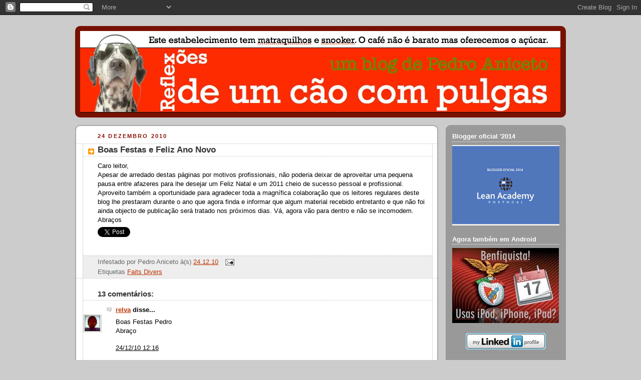

--- FILE ---
content_type: text/html; charset=UTF-8
request_url: https://caoepulgas.blogspot.com/2010/12/boas-festas-e-feliz-ano-novo.html?showComment=1293449408674
body_size: 16876
content:
<!DOCTYPE html>
<html xmlns='http://www.w3.org/1999/xhtml' xmlns:b='http://www.google.com/2005/gml/b' xmlns:data='http://www.google.com/2005/gml/data' xmlns:expr='http://www.google.com/2005/gml/expr'>
<head>
<link href='https://www.blogger.com/static/v1/widgets/55013136-widget_css_bundle.css' rel='stylesheet' type='text/css'/>
<!-- Begin Inspectlet Embed Code -->
<script id='inspectletjs' type='text/javascript'>
	window.__insp = window.__insp || [];
	__insp.push(['wid', 2779761789]);
	(function() {
		function __ldinsp(){var insp = document.createElement('script'); insp.type = 'text/javascript'; insp.async = true; insp.id = "inspsync"; insp.src = ('https:' == document.location.protocol ? 'https' : 'http') + '://www.inspectlet.com/inspectlet.js'; var x = document.getElementsByTagName('script')[0]; x.parentNode.insertBefore(insp, x); }
		if (window.attachEvent){
			window.attachEvent('onload', __ldinsp);
		}else{
			window.addEventListener('load', __ldinsp, false);
		}
	})();
</script>
<!-- End Inspectlet Embed Code -->
<!-- BEGIN Tynt Script -->
<script type='text/javascript'>
if(document.location.protocol=='http:'){
 var Tynt=Tynt||[];Tynt.push('bqJ5tcmcmr4Rilacwqm_6r');
 (function(){var s=document.createElement('script');s.async="async";s.type="text/javascript";s.src='http://tcr.tynt.com/ti.js';var h=document.getElementsByTagName('script')[0];h.parentNode.insertBefore(s,h);})();
}
</script>
<!-- END Tynt Script -->
<meta content='text/html; charset=UTF-8' http-equiv='Content-Type'/>
<meta content='blogger' name='generator'/>
<link href='https://caoepulgas.blogspot.com/favicon.ico' rel='icon' type='image/x-icon'/>
<link href='http://caoepulgas.blogspot.com/2010/12/boas-festas-e-feliz-ano-novo.html' rel='canonical'/>
<link rel="alternate" type="application/atom+xml" title="Reflexões de um cão com pulgas... - Atom" href="https://caoepulgas.blogspot.com/feeds/posts/default" />
<link rel="alternate" type="application/rss+xml" title="Reflexões de um cão com pulgas... - RSS" href="https://caoepulgas.blogspot.com/feeds/posts/default?alt=rss" />
<link rel="service.post" type="application/atom+xml" title="Reflexões de um cão com pulgas... - Atom" href="https://www.blogger.com/feeds/8637469/posts/default" />

<link rel="alternate" type="application/atom+xml" title="Reflexões de um cão com pulgas... - Atom" href="https://caoepulgas.blogspot.com/feeds/4623481488792092194/comments/default" />
<!--Can't find substitution for tag [blog.ieCssRetrofitLinks]-->
<meta content='http://caoepulgas.blogspot.com/2010/12/boas-festas-e-feliz-ano-novo.html' property='og:url'/>
<meta content='Boas Festas e Feliz Ano Novo' property='og:title'/>
<meta content='Caro leitor, Apesar de arredado destas páginas por motivos profissionais, não poderia deixar de aproveitar uma pequena pausa entre afazeres ...' property='og:description'/>
<!--<title><data:blog.pageTitle/></title>-->
<!-- Novo esquema de títulos para melhor SEO - Marco (Wonderm00n) 2013/04/08 -->
<title>Boas Festas e Feliz Ano Novo - Reflexões de um cão com pulgas...</title>
<!-- Proíbir a indexação das páginas de arquivo para não ficarem à frente dos posts no Google - Marco (Wonderm00n) 2013/04/08 -->
<style id='page-skin-1' type='text/css'><!--
/*
-----------------------------------------------
Blogger Template Style
Name:     Rounders 2
Designer: Douglas Bowman
URL:      www.stopdesign.com
Date:     27 Feb 2004
Updated by: Blogger Team
----------------------------------------------- */
/* Variable definitions
====================
<Variable name="mainBgColor" description="Main Background Color"
type="color" default="#fff">
<Variable name="mainTextColor" description="Text Color" type="color"
default="#000">
<Variable name="postTitleColor" description="Post Title Color" type="color"
default="#333">
<Variable name="dateHeaderColor" description="Date Header Color"
type="color" default="#810">
<Variable name="borderColor" description="Post Border Color" type="color"
default="#bbb">
<Variable name="mainLinkColor" description="Link Color" type="color"
default="#b30">
<Variable name="mainVisitedLinkColor" description="Visited Link Color"
type="color" default="#c63">
<Variable name="titleBgColor" description="Page Header Background Color"
type="color" default="#710">
<Variable name="titleTextColor" description="Blog Title Color"
type="color" default="#fff">
<Variable name="topSidebarHeaderColor"
description="Top Sidebar Title Color"
type="color" default="#fff">
<Variable name="topSidebarBgColor"
description="Top Sidebar Background Color"
type="color" default="#999">
<Variable name="topSidebarTextColor" description="Top Sidebar Text Color"
type="color" default="#fff">
<Variable name="topSidebarLinkColor" description="Top Sidebar Link Color"
type="color" default="#fff">
<Variable name="topSidebarVisitedLinkColor"
description="Top Sidebar Visited Link Color"
type="color" default="#ddd">
<Variable name="bodyFont" description="Text Font" type="font"
default="normal normal 100% 'Trebuchet MS',Verdana,Arial,Sans-serif">
<Variable name="pageTitleFont" description="Blog Title Font" type="font"
default="normal bold 200% 'Trebuchet MS',Verdana,Arial,Sans-serif">
<Variable name="descriptionFont" description="Blog Description Font" type="font"
default="normal normal 100% 'Trebuchet MS',Verdana,Arial,Sans-serif">
<Variable name="headerFont" description="Sidebar Title Font" type="font"
default="normal bold 100% 'Trebuchet MS',Verdana,Arial,Sans-serif">
<Variable name="postTitleFont" description="Post Title Font" type="font"
default="normal bold 135% 'Trebuchet MS',Verdana,Arial,Sans-serif">
*/
body {
background:#ccc;
margin:0;
text-align:center;
line-height: 1.5em;
font:x-small Trebuchet MS, Verdana, Arial, Sans-serif;
color:#000000;
font-size/* */:/**/small;
font-size: /**/small;
}
/* Page Structure
----------------------------------------------- */
/* The images which help create rounded corners depend on the
following widths and measurements. If you want to change
these measurements, the images will also need to change.
*/
#outer-wrapper {
width: 980px;
margin:0 auto;
text-align:left;
font: normal normal 100% 'Trebuchet MS',Verdana,Arial,Sans-serif;
}
#main-wrap1 {
/* width:725px; */
width:721px; /* porque temos border com 2px de cada lado dá 725 */
float:left;
border: 2px solid #AAA;
border-radius: 10px;
background-color: #ffffff;
margin:15px 0 0;
padding:0 0 10px;
color:#000000;
font-size:97%;
line-height:1.5em;
word-wrap: break-word; /* fix for long text breaking sidebar float in IE */
overflow: hidden;     /* fix for long non-text content breaking IE sidebar float */
}
#main-wrap2 {
float:left;
width:100%;
padding:10px 0 0;
}
#main {
padding:0;
}
#sidebar-wrap {
width:240px;
float:right;
margin:15px 0 0;
font-size:97%;
line-height:1.5em;
word-wrap: break-word; /* fix for long text breaking sidebar float in IE */
overflow: hidden;     /* fix for long non-text content breaking IE sidebar float */
}
.main .widget {
margin-top: 4px;
/* width: 468px; */
padding: 0 13px;
}
.main .Blog {
margin: 0;
padding: 0;
width: 725px;
}
/* Links
----------------------------------------------- */
a:link {
color: #bb3300;
}
a:visited {
color: #cc6633;
}
a:hover {
color: #cc6633;
}
a img {
border-width:0;
}
/* Blog Header
----------------------------------------------- */
#header-wrapper {
background-color: #771100;
border-radius: 10px;
margin:22px 0 0 0;
color:#ffffff;
}
#header {
padding: 10px;
}
#header h1 {
margin:0;
padding:10px 30px 5px;
line-height:1.2em;
font: normal bold 200% 'Trebuchet MS',Verdana,Arial,Sans-serif;
}
#header a,
#header a:visited {
text-decoration:none;
color: #ffffff;
}
#header .description {
margin:0;
padding:5px 30px 10px;
line-height:1.5em;
font: normal normal 100% 'Trebuchet MS',Verdana,Arial,Sans-serif;
}
/* Posts
----------------------------------------------- */
h2.date-header {
margin:0 28px 0 43px;
font-size:85%;
line-height:2em;
text-transform:uppercase;
letter-spacing:.2em;
color:#881100;
}
.post {
margin:.3em 0 25px;
padding:0 13px;
border:1px dotted #bbbbbb;
border-width:1px 0;
}
.post h3 {
margin:0;
line-height:1.5em;
background:url("//www.blogblog.com/rounders2/icon_arrow.gif") no-repeat 10px .5em;
display:block;
border:1px dotted #bbbbbb;
border-width:0 1px 1px;
padding:2px 14px 2px 29px;
color: #333333;
font: normal bold 135% 'Trebuchet MS',Verdana,Arial,Sans-serif;
}
.post h3 a, .post h3 a:visited {
text-decoration:none;
color: #333333;
}
a.title-link:hover {
background-color: #bbbbbb;
color: #000000;
}
.post-body {
border:1px dotted #bbbbbb;
border-width:0 1px 1px;
border-bottom-color:#ffffff;
padding:10px 14px 1px 29px;
}
html>body .post-body {
border-bottom-width:0;
}
.post p {
margin:0 0 .75em;
}
.post-footer {
background: #eee;
margin:0;
padding:2px 14px 2px 29px;
border:1px dotted #bbbbbb;
border-width:1px;
font-size:100%;
line-height:1.5em;
color: #666;
}
.post-footer p {
margin: 0;
}
html>body .post-footer {
border-bottom-color:transparent;
}
.uncustomized-post-template .post-footer {
text-align: right;
}
.uncustomized-post-template .post-author,
.uncustomized-post-template .post-timestamp {
display: block;
float: left;
text-align:left;
margin-right: 4px;
}
.post-footer a {
color: #bb3300;
}
.post-footer a:hover {
color: #cc6633;
}
a.comment-link {
/* IE5.0/Win doesn't apply padding to inline elements,
so we hide these two declarations from it */
background/* */:/**/url("//www.blogblog.com/rounders/icon_comment.gif") no-repeat 0 45%;
padding-left:14px;
}
html>body a.comment-link {
/* Respecified, for IE5/Mac's benefit */
background:url("//www.blogblog.com/rounders2/icon_comment.gif") no-repeat 0 45%;
padding-left:14px;
}
.post img {
margin:0 0 5px 0;
padding:4px;
border:1px solid #bbbbbb;
}
blockquote {
margin:.75em 0;
border:1px dotted #bbbbbb;
border-width:1px 0;
padding:5px 15px;
color: #881100;
}
.post blockquote p {
margin:.5em 0;
}
#blog-pager-newer-link {
float: left;
margin-left: 13px;
}
#blog-pager-older-link {
float: right;
margin-right: 13px;
}
#blog-pager {
text-align: center;
}
.feed-links {
clear: both;
line-height: 2.5em;
margin-left: 13px;
}
/* Comments
----------------------------------------------- */
#comments {
margin:-25px 13px 0;
border:1px dotted #bbbbbb;
border-width:0 1px 1px;
padding:20px 0 15px 0;
}
#comments h4 {
margin:0 0 10px;
padding:0 14px 2px 29px;
border-bottom:1px dotted #bbbbbb;
font-size:120%;
line-height:1.4em;
color:#333333;
}
#comments-block {
margin:0 15px 0 9px;
}
.comment-author {
background:url("//www.blogblog.com/rounders2/icon_comment.gif") no-repeat 2px .3em;
margin:.5em 0;
padding:0 0 0 20px;
font-weight:bold;
}
.comment-body {
margin:0 0 1.25em;
padding:0 0 0 20px;
}
.comment-body p {
margin:0 0 .5em;
}
.comment-footer {
margin:0 0 .5em;
padding:0 0 .75em 20px;
}
.comment-footer a:link {
color: #000000;
}
.deleted-comment {
font-style:italic;
color:gray;
}
/* Profile
----------------------------------------------- */
.profile-img {
float: left;
margin: 5px 5px 5px 0;
border: 4px solid #ffffff;
}
.profile-datablock {
margin:0 15px .5em 0;
padding-top:8px;
}
.profile-link {
background:url("//www.blogblog.com/rounders2/icon_profile.gif") no-repeat 0 .1em;
padding-left:15px;
font-weight:bold;
}
.profile-textblock {
clear: both;
margin: 0;
}
.sidebar .clear, .main .widget .clear {
clear: both;
}
#sidebartop-wrap {
background-color:#999999;
border-radius: 10px;
margin:0px 0px 15px;
padding:0px 0px 10px;
color:#ffffff;
}
#sidebartop-wrap2 {
padding: 10px 0 0;
margin:0;
border-width:0;
}
#sidebartop h2 {
line-height:1.5em;
color:#ffffff;
border-bottom: 1px dotted #ffffff;
margin-bottom: 0.5em;
font: normal bold 100% 'Trebuchet MS',Verdana,Arial,Sans-serif;
}
#sidebartop a {
color: #ffffff;
}
#sidebartop a:hover {
color: #dddddd;
}
#sidebartop a:visited {
color: #dddddd;
}
/* Sidebar Boxes
----------------------------------------------- */
.sidebar .widget {
margin:.5em 13px 1.25em;
padding:0 0px;
}
.widget-content {
margin-top: 0.5em;
}
#sidebarbottom-wrap1 {
background-color:#ffffff;
border-radius: 10px;
margin:0 0 15px;
padding:10px 0 0;
color: #000000;
}
#sidebarbottom-wrap2 {
padding:8px 0px 8px;
}
.sidebar h2 {
margin:0;
padding:0 0 .2em;
line-height:1.5em;
font:normal bold 100% 'Trebuchet MS',Verdana,Arial,Sans-serif;
}
.sidebar ul {
list-style:none;
margin:0 0 1.25em;
padding:0 0px;
}
.sidebar ul li {
background:url("//www.blogblog.com/rounders2/icon_arrow_sm.gif") no-repeat 2px .25em;
margin:0;
padding:0 0 3px 16px;
margin-bottom:3px;
border-bottom:1px dotted #bbbbbb;
line-height:1.4em;
}
.sidebar p {
margin:0 0 .6em;
}
#sidebar h2 {
color: #333333;
border-bottom: 1px dotted #333333;
}
/* Footer
----------------------------------------------- */
#footer-wrap1 {
clear:both;
margin:0;
padding:15px 0 0;
}
#footer-wrap2 {
border-radius: 10px;
background-color: #771100;
color:#ffffff;
}
#footer {
padding:8px 15px 8px;
margin-bottom: 10px;
}
#footer hr {display:none;}
#footer p {margin:0;}
#footer a {color:#ffffff;}
/** Page structure tweaks for layout editor wireframe */
body#layout #main-wrap1,
body#layout #sidebar-wrap,
body#layout #header-wrapper {
margin-top: 0;
}
body#layout #header, body#layout #header-wrapper,
body#layout #outer-wrapper {
margin-left:0,
margin-right: 0;
padding: 0;
}
body#layout #outer-wrapper {
width: 730px;
}
body#layout #footer-wrap1 {
padding-top: 0;
}
#main-wrapper div.inline-ad {text-align:center; margin:0px; margin-left:auto; margin-right:auto;}

--></style>
<style>

#related-posts {
float : left;
width : 540px;
margin-top:20px;
margin-left : 5px;
margin-bottom:20px;
font : 11px Verdana;
margin-bottom:10px;
}
#related-posts .widget {
list-style-type : none;
margin : 5px 0 5px 0;
padding : 0;
}
#related-posts .widget h2, #related-posts h2 {
color : #940f04;
font-size : 20px;
font-weight : normal;
margin : 5px 7px 0;
padding : 0 0 5px;
}
#related-posts a {
color : #054474;
font-size : 11px;
text-decoration : none;
}
#related-posts a:hover {
color : #054474;
text-decoration : none;
}
#related-posts ul {
border : medium none;
margin : 10px;
padding : 0;
}
#related-posts ul li {
display : block;
background : url("https://blogger.googleusercontent.com/img/b/R29vZ2xl/AVvXsEhPbcYvZc89XfWLE2T0_laFzAuXAiL4V1IUthDxUQWmon47c9fMDSWA7YYgWNHyfPqYgtv8yi2afktnAtqClm4Qz_IuMSHYpQAaTOppcoS-yZURyiCNsLjq19C707I_iPlmQkb0/&#8232;") no-repeat 0 0;
margin : 0;
padding-top : 0;
padding-right : 0;
padding-bottom : 1px;
padding-left : 16px;
margin-bottom : 5px;
line-height : 2em;
border-bottom:1px dotted #cccccc;
}

</style>
<link href='https://www.blogger.com/dyn-css/authorization.css?targetBlogID=8637469&amp;zx=51d88d71-a8e0-4993-9de3-e0efe3950373' media='none' onload='if(media!=&#39;all&#39;)media=&#39;all&#39;' rel='stylesheet'/><noscript><link href='https://www.blogger.com/dyn-css/authorization.css?targetBlogID=8637469&amp;zx=51d88d71-a8e0-4993-9de3-e0efe3950373' rel='stylesheet'/></noscript>
<meta name='google-adsense-platform-account' content='ca-host-pub-1556223355139109'/>
<meta name='google-adsense-platform-domain' content='blogspot.com'/>

<!-- data-ad-client=ca-pub-0809319566307693 -->

</head>
<body>
<div class='navbar section' id='navbar'><div class='widget Navbar' data-version='1' id='Navbar1'><script type="text/javascript">
    function setAttributeOnload(object, attribute, val) {
      if(window.addEventListener) {
        window.addEventListener('load',
          function(){ object[attribute] = val; }, false);
      } else {
        window.attachEvent('onload', function(){ object[attribute] = val; });
      }
    }
  </script>
<div id="navbar-iframe-container"></div>
<script type="text/javascript" src="https://apis.google.com/js/platform.js"></script>
<script type="text/javascript">
      gapi.load("gapi.iframes:gapi.iframes.style.bubble", function() {
        if (gapi.iframes && gapi.iframes.getContext) {
          gapi.iframes.getContext().openChild({
              url: 'https://www.blogger.com/navbar/8637469?po\x3d4623481488792092194\x26origin\x3dhttps://caoepulgas.blogspot.com',
              where: document.getElementById("navbar-iframe-container"),
              id: "navbar-iframe"
          });
        }
      });
    </script><script type="text/javascript">
(function() {
var script = document.createElement('script');
script.type = 'text/javascript';
script.src = '//pagead2.googlesyndication.com/pagead/js/google_top_exp.js';
var head = document.getElementsByTagName('head')[0];
if (head) {
head.appendChild(script);
}})();
</script>
</div></div>
<div id='outer-wrapper'>
<div id='header-wrapper'>
<div class='header section' id='header'><div class='widget Header' data-version='1' id='Header1'>
<div id='header-inner'>
<a href='https://caoepulgas.blogspot.com/' style='display: block'>
<img alt='Reflexões de um cão com pulgas...' height='163px; ' id='Header1_headerimg' src='https://blogger.googleusercontent.com/img/b/R29vZ2xl/AVvXsEjncn6BDcO_LLaIJQPXjaZICI13NFxNfepcJjuyKaBCpXQT88PeZ6OlxhhF8aLfsp-Jz4kMYEy5TflsHwy3NXOINCX5KsZu_9OMWIfzzLjmJy0AR0h6FWzhlHVXhurc1Jhf60GE/s1600/blogheader.jpg' style='display: block' width='959px; '/>
</a>
</div>
</div></div>
</div>
<div id='crosscol-wrapper' style='text-align:center'>
<div class='crosscol no-items section' id='crosscol'></div>
</div>
<div id='main-wrap1'><div id='main-wrap2'>
<div class='main section' id='main'><div class='widget Blog' data-version='1' id='Blog1'>
<div class='blog-posts hfeed'>
<!--Can't find substitution for tag [adStart]-->
<h2 class='date-header'>24 dezembro 2010</h2>
<div class='post hentry'>
<a name='4623481488792092194'></a>
<h3 class='post-title entry-title'>
<a href='https://caoepulgas.blogspot.com/2010/12/boas-festas-e-feliz-ano-novo.html'>Boas Festas e Feliz Ano Novo</a>
</h3>
<div class='post-header-line-1'></div>
<div class='post-body entry-content'>
Caro leitor,<br />Apesar de arredado destas páginas por motivos profissionais, não poderia deixar de aproveitar uma pequena pausa entre afazeres para lhe desejar um Feliz Natal e um 2011 cheio de sucesso pessoal e profissional. Aproveito também a oportunidade para agradecer toda a magnífica colaboração que os leitores regulares deste blog lhe prestaram durante o ano que agora finda e informar que algum material recebido entretanto e que não foi ainda objecto de publicação será tratado nos próximos dias. Vá, agora vão para dentro e não se incomodem. Abraços
<div style='text-align:left;padding:5px 5px 5px 0;'>
<a class='twitter-share-button' data-count='horizontal' data-related='' data-text='Boas Festas e Feliz Ano Novo' data-url='https://caoepulgas.blogspot.com/2010/12/boas-festas-e-feliz-ano-novo.html' data-via='pedroaniceto' href='http://twitter.com/share'>Tweet</a>
<script src="//platform.twitter.com/widgets.js" type="text/javascript"></script>
</div>
<iframe allowTransparency='true' frameborder='0' scrolling='no' src='http://www.facebook.com/plugins/like.php?href=http://caoepulgas.blogspot.com/2010/12/boas-festas-e-feliz-ano-novo.html&send=false&layout=button_count&show_faces=false&width=90&action=like&font=arial&colorscheme=light&height=21' style='border:none; overflow:hidden; width:90px; height:21px;'></iframe>
<div style='clear: both;'></div>
</div>
<div class='post-footer'>
<div class='post-footer-line post-footer-line-1'><span class='post-author vcard'>
Infestado por
<span class='fn'>Pedro Aniceto</span>
</span>
<span class='post-timestamp'>
à(s)
<a class='timestamp-link' href='https://caoepulgas.blogspot.com/2010/12/boas-festas-e-feliz-ano-novo.html' rel='bookmark' title='permanent link'><abbr class='published' title='2010-12-24T12:09:00Z'>24.12.10</abbr></a>
</span>
<span class='post-comment-link'>
</span>
<span class='post-icons'>
<span class='item-action'>
<a href='https://www.blogger.com/email-post/8637469/4623481488792092194' title='Enviar a mensagem por correio electrónico'>
<img alt="" class="icon-action" src="//www.blogger.com/img/icon18_email.gif">
</a>
</span>
<span class='item-control blog-admin pid-140549779'>
<a href='https://www.blogger.com/post-edit.g?blogID=8637469&postID=4623481488792092194&from=pencil' title='Editar mensagem'>
<img alt='' class='icon-action' height='18' src='https://resources.blogblog.com/img/icon18_edit_allbkg.gif' width='18'/>
</a>
</span>
</span>
</div>
<div class='post-footer-line post-footer-line-2'><span class='post-labels'>
Etiquetas
<a href='https://caoepulgas.blogspot.com/search/label/Faits%20Divers' rel='tag'>Faits Divers</a>
</span>
</div>
<div class='post-footer-line post-footer-line-3'></div>
</div>
</div>
<div class='comments' id='comments'>
<a name='comments'></a>
<h4>13 comentários:</h4>
<div id='Blog1_comments-block-wrapper'>
<dl class='avatar-comment-indent' id='comments-block'>
<dt class='comment-author ' id='c4191977429575346781'>
<a name='c4191977429575346781'></a>
<div class="avatar-image-container vcard"><span dir="ltr"><a href="https://www.blogger.com/profile/12146693702432098553" target="" rel="nofollow" onclick="" class="avatar-hovercard" id="av-4191977429575346781-12146693702432098553"><img src="https://resources.blogblog.com/img/blank.gif" width="35" height="35" class="delayLoad" style="display: none;" longdesc="//blogger.googleusercontent.com/img/b/R29vZ2xl/AVvXsEi-D-8FFBxj3bTHtDJw0VOd0lLJs77VnOPTSaKfllA_dVwGdJm1IcSADZUhDW0H7U10CEupGXCAqIDI7TS3RaEZWT6xjvIiXbgXXAZjujtC1Y8uvGlWiA78RX25s7C2Sik/s45-c/*" alt="" title="relva">

<noscript><img src="//blogger.googleusercontent.com/img/b/R29vZ2xl/AVvXsEi-D-8FFBxj3bTHtDJw0VOd0lLJs77VnOPTSaKfllA_dVwGdJm1IcSADZUhDW0H7U10CEupGXCAqIDI7TS3RaEZWT6xjvIiXbgXXAZjujtC1Y8uvGlWiA78RX25s7C2Sik/s45-c/*" width="35" height="35" class="photo" alt=""></noscript></a></span></div>
<a href='https://www.blogger.com/profile/12146693702432098553' rel='nofollow'>relva</a>
disse...
</dt>
<dd class='comment-body' id='Blog1_cmt-4191977429575346781'>
<p>
Boas Festas Pedro <br />Abraço
</p>
</dd>
<dd class='comment-footer'>
<span class='comment-timestamp'>
<a href='https://caoepulgas.blogspot.com/2010/12/boas-festas-e-feliz-ano-novo.html?showComment=1293192993595#c4191977429575346781' title='comment permalink'>
24/12/10 12:16
</a>
<span class='item-control blog-admin pid-897466810'>
<a class='comment-delete' href='https://www.blogger.com/comment/delete/8637469/4191977429575346781' title='Eliminar comentário'>
<img src='https://resources.blogblog.com/img/icon_delete13.gif'/>
</a>
</span>
</span>
</dd>
<dt class='comment-author ' id='c6405442053048903322'>
<a name='c6405442053048903322'></a>
<div class="avatar-image-container avatar-stock"><span dir="ltr"><a href="https://www.blogger.com/profile/01452730452662316275" target="" rel="nofollow" onclick="" class="avatar-hovercard" id="av-6405442053048903322-01452730452662316275"><img src="//www.blogger.com/img/blogger_logo_round_35.png" width="35" height="35" alt="" title="Wonderm00n">

</a></span></div>
<a href='https://www.blogger.com/profile/01452730452662316275' rel='nofollow'>Wonderm00n</a>
disse...
</dt>
<dd class='comment-body' id='Blog1_cmt-6405442053048903322'>
<p>
Um natal &quot;coiso&quot; para ti!<br /><br />(Substituir &quot;coiso&quot; por bom ou mau conforme gostes ou não da festividade)
</p>
</dd>
<dd class='comment-footer'>
<span class='comment-timestamp'>
<a href='https://caoepulgas.blogspot.com/2010/12/boas-festas-e-feliz-ano-novo.html?showComment=1293193597897#c6405442053048903322' title='comment permalink'>
24/12/10 12:26
</a>
<span class='item-control blog-admin pid-1670734967'>
<a class='comment-delete' href='https://www.blogger.com/comment/delete/8637469/6405442053048903322' title='Eliminar comentário'>
<img src='https://resources.blogblog.com/img/icon_delete13.gif'/>
</a>
</span>
</span>
</dd>
<dt class='comment-author ' id='c6273651221046163221'>
<a name='c6273651221046163221'></a>
<div class="avatar-image-container vcard"><span dir="ltr"><a href="https://www.blogger.com/profile/09064485609814922755" target="" rel="nofollow" onclick="" class="avatar-hovercard" id="av-6273651221046163221-09064485609814922755"><img src="https://resources.blogblog.com/img/blank.gif" width="35" height="35" class="delayLoad" style="display: none;" longdesc="//4.bp.blogspot.com/-zSNU0nNrSI8/ThCsrm4bYhI/AAAAAAAAAL4/eJFi5f28tCY/s35/p20110623-173424.jpg" alt="" title="LD">

<noscript><img src="//4.bp.blogspot.com/-zSNU0nNrSI8/ThCsrm4bYhI/AAAAAAAAAL4/eJFi5f28tCY/s35/p20110623-173424.jpg" width="35" height="35" class="photo" alt=""></noscript></a></span></div>
<a href='https://www.blogger.com/profile/09064485609814922755' rel='nofollow'>LD</a>
disse...
</dt>
<dd class='comment-body' id='Blog1_cmt-6273651221046163221'>
<p>
que seja feliz ;)
</p>
</dd>
<dd class='comment-footer'>
<span class='comment-timestamp'>
<a href='https://caoepulgas.blogspot.com/2010/12/boas-festas-e-feliz-ano-novo.html?showComment=1293194298044#c6273651221046163221' title='comment permalink'>
24/12/10 12:38
</a>
<span class='item-control blog-admin pid-1516865429'>
<a class='comment-delete' href='https://www.blogger.com/comment/delete/8637469/6273651221046163221' title='Eliminar comentário'>
<img src='https://resources.blogblog.com/img/icon_delete13.gif'/>
</a>
</span>
</span>
</dd>
<dt class='comment-author ' id='c7580666742286084751'>
<a name='c7580666742286084751'></a>
<div class="avatar-image-container vcard"><span dir="ltr"><a href="https://www.blogger.com/profile/01144525932310424657" target="" rel="nofollow" onclick="" class="avatar-hovercard" id="av-7580666742286084751-01144525932310424657"><img src="https://resources.blogblog.com/img/blank.gif" width="35" height="35" class="delayLoad" style="display: none;" longdesc="//blogger.googleusercontent.com/img/b/R29vZ2xl/AVvXsEiuPzzJHN6E71emb-O2NFLvVy7-DBvvh6-H8KHm94QVhRuPv_doXc-xMOI1228unD7Cps7fceKgcipPrB7JTvdXNB-oX-lVlu1UbMBQJ1mYEJNunkCtAVA-bSiN-7G8GA/s45-c/animal.jpg" alt="" title="A.Carrilho">

<noscript><img src="//blogger.googleusercontent.com/img/b/R29vZ2xl/AVvXsEiuPzzJHN6E71emb-O2NFLvVy7-DBvvh6-H8KHm94QVhRuPv_doXc-xMOI1228unD7Cps7fceKgcipPrB7JTvdXNB-oX-lVlu1UbMBQJ1mYEJNunkCtAVA-bSiN-7G8GA/s45-c/animal.jpg" width="35" height="35" class="photo" alt=""></noscript></a></span></div>
<a href='https://www.blogger.com/profile/01144525932310424657' rel='nofollow'>A.Carrilho</a>
disse...
</dt>
<dd class='comment-body' id='Blog1_cmt-7580666742286084751'>
<p>
É isso! Bom Natal e Feliz Ano Novo.
</p>
</dd>
<dd class='comment-footer'>
<span class='comment-timestamp'>
<a href='https://caoepulgas.blogspot.com/2010/12/boas-festas-e-feliz-ano-novo.html?showComment=1293194376141#c7580666742286084751' title='comment permalink'>
24/12/10 12:39
</a>
<span class='item-control blog-admin pid-1152393611'>
<a class='comment-delete' href='https://www.blogger.com/comment/delete/8637469/7580666742286084751' title='Eliminar comentário'>
<img src='https://resources.blogblog.com/img/icon_delete13.gif'/>
</a>
</span>
</span>
</dd>
<dt class='comment-author ' id='c6078548609433061764'>
<a name='c6078548609433061764'></a>
<div class="avatar-image-container vcard"><span dir="ltr"><a href="https://www.blogger.com/profile/11104212538914254743" target="" rel="nofollow" onclick="" class="avatar-hovercard" id="av-6078548609433061764-11104212538914254743"><img src="https://resources.blogblog.com/img/blank.gif" width="35" height="35" class="delayLoad" style="display: none;" longdesc="//blogger.googleusercontent.com/img/b/R29vZ2xl/AVvXsEjJLkIV1hp0nc1LnOQnKk5QtTSMOMw1iDgLhDlW1Y_j4t4tHKfxq9uTovZoDVIEHD38qozUzavfZ20yfbrWIqsVjqumiqvP58X9tEMVmuM-G12hoAurAFlQBSy7qlCvA9o/s45-c-r/cropped-00335.jpg" alt="" title="NS">

<noscript><img src="//blogger.googleusercontent.com/img/b/R29vZ2xl/AVvXsEjJLkIV1hp0nc1LnOQnKk5QtTSMOMw1iDgLhDlW1Y_j4t4tHKfxq9uTovZoDVIEHD38qozUzavfZ20yfbrWIqsVjqumiqvP58X9tEMVmuM-G12hoAurAFlQBSy7qlCvA9o/s45-c-r/cropped-00335.jpg" width="35" height="35" class="photo" alt=""></noscript></a></span></div>
<a href='https://www.blogger.com/profile/11104212538914254743' rel='nofollow'>NS</a>
disse...
</dt>
<dd class='comment-body' id='Blog1_cmt-6078548609433061764'>
<p>
Feliz Natal, Pedro Aniceto!
</p>
</dd>
<dd class='comment-footer'>
<span class='comment-timestamp'>
<a href='https://caoepulgas.blogspot.com/2010/12/boas-festas-e-feliz-ano-novo.html?showComment=1293195716097#c6078548609433061764' title='comment permalink'>
24/12/10 13:01
</a>
<span class='item-control blog-admin pid-1294422202'>
<a class='comment-delete' href='https://www.blogger.com/comment/delete/8637469/6078548609433061764' title='Eliminar comentário'>
<img src='https://resources.blogblog.com/img/icon_delete13.gif'/>
</a>
</span>
</span>
</dd>
<dt class='comment-author ' id='c4892752837681060272'>
<a name='c4892752837681060272'></a>
<div class="avatar-image-container avatar-stock"><span dir="ltr"><a href="https://www.blogger.com/profile/09248429441324940386" target="" rel="nofollow" onclick="" class="avatar-hovercard" id="av-4892752837681060272-09248429441324940386"><img src="//www.blogger.com/img/blogger_logo_round_35.png" width="35" height="35" alt="" title="F&aacute;bio Domingos">

</a></span></div>
<a href='https://www.blogger.com/profile/09248429441324940386' rel='nofollow'>Fábio Domingos</a>
disse...
</dt>
<dd class='comment-body' id='Blog1_cmt-4892752837681060272'>
<p>
Bom Natal e Feliz Ano Novo Pedro.
</p>
</dd>
<dd class='comment-footer'>
<span class='comment-timestamp'>
<a href='https://caoepulgas.blogspot.com/2010/12/boas-festas-e-feliz-ano-novo.html?showComment=1293198353287#c4892752837681060272' title='comment permalink'>
24/12/10 13:45
</a>
<span class='item-control blog-admin pid-1768861323'>
<a class='comment-delete' href='https://www.blogger.com/comment/delete/8637469/4892752837681060272' title='Eliminar comentário'>
<img src='https://resources.blogblog.com/img/icon_delete13.gif'/>
</a>
</span>
</span>
</dd>
<dt class='comment-author ' id='c3664356317848219412'>
<a name='c3664356317848219412'></a>
<div class="avatar-image-container avatar-stock"><span dir="ltr"><a href="https://www.blogger.com/profile/04273408492895001208" target="" rel="nofollow" onclick="" class="avatar-hovercard" id="av-3664356317848219412-04273408492895001208"><img src="//www.blogger.com/img/blogger_logo_round_35.png" width="35" height="35" alt="" title="Ricardo">

</a></span></div>
<a href='https://www.blogger.com/profile/04273408492895001208' rel='nofollow'>Ricardo</a>
disse...
</dt>
<dd class='comment-body' id='Blog1_cmt-3664356317848219412'>
<p>
Feliz Natal e um EXCELENTE 2011!
</p>
</dd>
<dd class='comment-footer'>
<span class='comment-timestamp'>
<a href='https://caoepulgas.blogspot.com/2010/12/boas-festas-e-feliz-ano-novo.html?showComment=1293203119799#c3664356317848219412' title='comment permalink'>
24/12/10 15:05
</a>
<span class='item-control blog-admin pid-32115192'>
<a class='comment-delete' href='https://www.blogger.com/comment/delete/8637469/3664356317848219412' title='Eliminar comentário'>
<img src='https://resources.blogblog.com/img/icon_delete13.gif'/>
</a>
</span>
</span>
</dd>
<dt class='comment-author ' id='c5578461552303216260'>
<a name='c5578461552303216260'></a>
<div class="avatar-image-container avatar-stock"><span dir="ltr"><a href="https://www.blogger.com/profile/01078942987507783641" target="" rel="nofollow" onclick="" class="avatar-hovercard" id="av-5578461552303216260-01078942987507783641"><img src="//www.blogger.com/img/blogger_logo_round_35.png" width="35" height="35" alt="" title="eduardo">

</a></span></div>
<a href='https://www.blogger.com/profile/01078942987507783641' rel='nofollow'>eduardo</a>
disse...
</dt>
<dd class='comment-body' id='Blog1_cmt-5578461552303216260'>
<p>
FESTAS FELIZES;<br />Saúde, Alegria, Esperança, Paz!
</p>
</dd>
<dd class='comment-footer'>
<span class='comment-timestamp'>
<a href='https://caoepulgas.blogspot.com/2010/12/boas-festas-e-feliz-ano-novo.html?showComment=1293212791066#c5578461552303216260' title='comment permalink'>
24/12/10 17:46
</a>
<span class='item-control blog-admin pid-1708854826'>
<a class='comment-delete' href='https://www.blogger.com/comment/delete/8637469/5578461552303216260' title='Eliminar comentário'>
<img src='https://resources.blogblog.com/img/icon_delete13.gif'/>
</a>
</span>
</span>
</dd>
<dt class='comment-author ' id='c2986006711485546137'>
<a name='c2986006711485546137'></a>
<div class="avatar-image-container avatar-stock"><span dir="ltr"><a href="https://www.blogger.com/profile/12820685131617652070" target="" rel="nofollow" onclick="" class="avatar-hovercard" id="av-2986006711485546137-12820685131617652070"><img src="//www.blogger.com/img/blogger_logo_round_35.png" width="35" height="35" alt="" title="Netmaister">

</a></span></div>
<a href='https://www.blogger.com/profile/12820685131617652070' rel='nofollow'>Netmaister</a>
disse...
</dt>
<dd class='comment-body' id='Blog1_cmt-2986006711485546137'>
<p>
Feliz Natal e um 2011 cheio de sucesso Pedro.
</p>
</dd>
<dd class='comment-footer'>
<span class='comment-timestamp'>
<a href='https://caoepulgas.blogspot.com/2010/12/boas-festas-e-feliz-ano-novo.html?showComment=1293214792521#c2986006711485546137' title='comment permalink'>
24/12/10 18:19
</a>
<span class='item-control blog-admin pid-287670068'>
<a class='comment-delete' href='https://www.blogger.com/comment/delete/8637469/2986006711485546137' title='Eliminar comentário'>
<img src='https://resources.blogblog.com/img/icon_delete13.gif'/>
</a>
</span>
</span>
</dd>
<dt class='comment-author ' id='c2821938530037259005'>
<a name='c2821938530037259005'></a>
<div class="avatar-image-container avatar-stock"><span dir="ltr"><a href="https://www.blogger.com/profile/05602382648992192877" target="" rel="nofollow" onclick="" class="avatar-hovercard" id="av-2821938530037259005-05602382648992192877"><img src="//www.blogger.com/img/blogger_logo_round_35.png" width="35" height="35" alt="" title="Fred">

</a></span></div>
<a href='https://www.blogger.com/profile/05602382648992192877' rel='nofollow'>Fred</a>
disse...
</dt>
<dd class='comment-body' id='Blog1_cmt-2821938530037259005'>
<p>
Feliz Natal Pedro! Tudo de bom para ti, e as maiores alegrias e sucessos para 2011!<br />Um forte abraço
</p>
</dd>
<dd class='comment-footer'>
<span class='comment-timestamp'>
<a href='https://caoepulgas.blogspot.com/2010/12/boas-festas-e-feliz-ano-novo.html?showComment=1293215499353#c2821938530037259005' title='comment permalink'>
24/12/10 18:31
</a>
<span class='item-control blog-admin pid-1345785306'>
<a class='comment-delete' href='https://www.blogger.com/comment/delete/8637469/2821938530037259005' title='Eliminar comentário'>
<img src='https://resources.blogblog.com/img/icon_delete13.gif'/>
</a>
</span>
</span>
</dd>
<dt class='comment-author ' id='c4790336498482251352'>
<a name='c4790336498482251352'></a>
<div class="avatar-image-container vcard"><span dir="ltr"><a href="https://www.blogger.com/profile/05493185146738736695" target="" rel="nofollow" onclick="" class="avatar-hovercard" id="av-4790336498482251352-05493185146738736695"><img src="https://resources.blogblog.com/img/blank.gif" width="35" height="35" class="delayLoad" style="display: none;" longdesc="//1.bp.blogspot.com/_vzPTxT_O7ec/SzpGAT_jWbI/AAAAAAAAAAk/acqnQr12-dc/S45-s35/homer%2Bscream.jpg" alt="" title="A.B.">

<noscript><img src="//1.bp.blogspot.com/_vzPTxT_O7ec/SzpGAT_jWbI/AAAAAAAAAAk/acqnQr12-dc/S45-s35/homer%2Bscream.jpg" width="35" height="35" class="photo" alt=""></noscript></a></span></div>
<a href='https://www.blogger.com/profile/05493185146738736695' rel='nofollow'>A.B.</a>
disse...
</dt>
<dd class='comment-body' id='Blog1_cmt-4790336498482251352'>
<p>
Feliz Natal e Bom Ano Novo. Abraço.
</p>
</dd>
<dd class='comment-footer'>
<span class='comment-timestamp'>
<a href='https://caoepulgas.blogspot.com/2010/12/boas-festas-e-feliz-ano-novo.html?showComment=1293238501366#c4790336498482251352' title='comment permalink'>
25/12/10 00:55
</a>
<span class='item-control blog-admin pid-1040404515'>
<a class='comment-delete' href='https://www.blogger.com/comment/delete/8637469/4790336498482251352' title='Eliminar comentário'>
<img src='https://resources.blogblog.com/img/icon_delete13.gif'/>
</a>
</span>
</span>
</dd>
<dt class='comment-author ' id='c2531978603256455080'>
<a name='c2531978603256455080'></a>
<div class="avatar-image-container vcard"><span dir="ltr"><a href="https://www.blogger.com/profile/14141208597289940681" target="" rel="nofollow" onclick="" class="avatar-hovercard" id="av-2531978603256455080-14141208597289940681"><img src="https://resources.blogblog.com/img/blank.gif" width="35" height="35" class="delayLoad" style="display: none;" longdesc="//3.bp.blogspot.com/_Vpz3peHbDiw/SZdO65M2crI/AAAAAAAADw0/wzkyGFb_FrY/S45-s35/Jantar%2Bem%2Bfamilia%2B063.JPG" alt="" title="Jose Miguel">

<noscript><img src="//3.bp.blogspot.com/_Vpz3peHbDiw/SZdO65M2crI/AAAAAAAADw0/wzkyGFb_FrY/S45-s35/Jantar%2Bem%2Bfamilia%2B063.JPG" width="35" height="35" class="photo" alt=""></noscript></a></span></div>
<a href='https://www.blogger.com/profile/14141208597289940681' rel='nofollow'>Jose Miguel</a>
disse...
</dt>
<dd class='comment-body' id='Blog1_cmt-2531978603256455080'>
<p>
Volta P.A. que estás perdoado.
</p>
</dd>
<dd class='comment-footer'>
<span class='comment-timestamp'>
<a href='https://caoepulgas.blogspot.com/2010/12/boas-festas-e-feliz-ano-novo.html?showComment=1293307944235#c2531978603256455080' title='comment permalink'>
25/12/10 20:12
</a>
<span class='item-control blog-admin pid-773487997'>
<a class='comment-delete' href='https://www.blogger.com/comment/delete/8637469/2531978603256455080' title='Eliminar comentário'>
<img src='https://resources.blogblog.com/img/icon_delete13.gif'/>
</a>
</span>
</span>
</dd>
<dt class='comment-author ' id='c6327475833819765151'>
<a name='c6327475833819765151'></a>
<div class="avatar-image-container vcard"><span dir="ltr"><a href="https://www.blogger.com/profile/07102459979413858680" target="" rel="nofollow" onclick="" class="avatar-hovercard" id="av-6327475833819765151-07102459979413858680"><img src="https://resources.blogblog.com/img/blank.gif" width="35" height="35" class="delayLoad" style="display: none;" longdesc="//blogger.googleusercontent.com/img/b/R29vZ2xl/AVvXsEjtTr417RCBHCLBhiUFHPUY9lT_VmxNbv0IcxZC21CxWT1axhbqpg0FvpOBiKcM9Nc_dP_DbeH5g7xTBYd46sgWNhSkjibDTNlOxtaVRFQNSq1Ssg2tA_bVUWkU_btmBA/s45-c/*" alt="" title="Madalena">

<noscript><img src="//blogger.googleusercontent.com/img/b/R29vZ2xl/AVvXsEjtTr417RCBHCLBhiUFHPUY9lT_VmxNbv0IcxZC21CxWT1axhbqpg0FvpOBiKcM9Nc_dP_DbeH5g7xTBYd46sgWNhSkjibDTNlOxtaVRFQNSq1Ssg2tA_bVUWkU_btmBA/s45-c/*" width="35" height="35" class="photo" alt=""></noscript></a></span></div>
<a href='https://www.blogger.com/profile/07102459979413858680' rel='nofollow'>Madalena</a>
disse...
</dt>
<dd class='comment-body' id='Blog1_cmt-6327475833819765151'>
<p>
Obrigada, Pedro e Boas festas!!<br />Bjs
</p>
</dd>
<dd class='comment-footer'>
<span class='comment-timestamp'>
<a href='https://caoepulgas.blogspot.com/2010/12/boas-festas-e-feliz-ano-novo.html?showComment=1293449408674#c6327475833819765151' title='comment permalink'>
27/12/10 11:30
</a>
<span class='item-control blog-admin pid-1744804138'>
<a class='comment-delete' href='https://www.blogger.com/comment/delete/8637469/6327475833819765151' title='Eliminar comentário'>
<img src='https://resources.blogblog.com/img/icon_delete13.gif'/>
</a>
</span>
</span>
</dd>
</dl>
</div>
<p class='comment-footer'>
<a href='https://www.blogger.com/comment/fullpage/post/8637469/4623481488792092194' onclick=''>Enviar um comentário</a>
</p>
</div>
<!--Can't find substitution for tag [adEnd]-->
<script type="text/javascript"><!--
google_ad_client="pub-0809319566307693";
google_ad_host="pub-1556223355139109";
google_ad_width=468;
google_ad_height=60;
google_ad_format="468x60_as";
google_ad_type="text_image";
google_ad_host_channel="0001";
google_color_border="FFFFFF";
google_color_bg="FFFFFF";
google_color_link="333333";
google_color_url="881100";
google_color_text="000000";
//--></script>
<script type="text/javascript" src="//pagead2.googlesyndication.com/pagead/show_ads.js">
</script>
<!--Can't find substitution for tag [adStart]-->
<!--Can't find substitution for tag [adEnd]-->
</div>
<div class='blog-pager' id='blog-pager'>
<span id='blog-pager-newer-link'>
<a class='blog-pager-newer-link' href='https://caoepulgas.blogspot.com/2010/12/noite-de-natal.html' id='Blog1_blog-pager-newer-link' title='Mensagem mais recente'>Mensagem mais recente</a>
</span>
<span id='blog-pager-older-link'>
<a class='blog-pager-older-link' href='https://caoepulgas.blogspot.com/2010/12/o-cacador-de-perolas_21.html' id='Blog1_blog-pager-older-link' title='Mensagem antiga'>Mensagem antiga</a>
</span>
<a class='home-link' href='https://caoepulgas.blogspot.com/'>Página inicial</a>
</div>
<div class='clear'></div>
<div class='post-feeds'>
<div class='feed-links'>
Subscrever:
<a class='feed-link' href='https://caoepulgas.blogspot.com/feeds/4623481488792092194/comments/default' target='_blank' type='application/atom+xml'>Enviar feedback (Atom)</a>
</div>
</div>
</div></div>
</div></div>
<div id='sidebar-wrap'>
<div id='sidebartop-wrap'><div id='sidebartop-wrap2'>
<div class='sidebar section' id='sidebartop'><div class='widget Image' data-version='1' id='Image2'>
<h2>Blogger oficial '2014</h2>
<div class='widget-content'>
<img alt='Blogger oficial &#39;2014' height='180' id='Image2_img' src='https://blogger.googleusercontent.com/img/b/R29vZ2xl/AVvXsEiLErdQV_P4VYjTZ0NR7lyunAYnh4NjhCyjfX3fsOaLnhEgVizKUSI2ecBh4wXBi_UAd-Bq_VCngfBYYDnnnlrtWIZL1Sn8k-oWjLawOeXMN33iGy3WhGKJ0YJ3cpjgtdWng_Fb/s1600/Convite+PA.jpg' width='240'/>
<br/>
</div>
<div class='clear'></div>
</div><div class='widget Image' data-version='1' id='Image1'>
<h2>Agora também em Android</h2>
<div class='widget-content'>
<a href='http://caoepulgas.blogspot.pt/2012/07/benfiquistas-utilizadores-de-ical.html'>
<img alt='Agora também em Android' height='150' id='Image1_img' src='https://blogger.googleusercontent.com/img/b/R29vZ2xl/AVvXsEgqjUEKVcSXhd1f0YHKXYPeS_IhIpkw0TA9-afXNACvj6bafJyzp1P-iQ1EuRXOfb0hTNtfQPCoF8Gfo1r4a59DT24ZUWqr2PsHlf1Mtw8fx6vdSntxjz_IqNhz6wV_EX2oZsyQ/s1600/bannericalslb.jpg' width='213'/>
</a>
<br/>
</div>
<div class='clear'></div>
</div><div class='widget HTML' data-version='1' id='HTML13'>
<div class='widget-content'>
<center>
<a href="http://pt.linkedin.com/in/pedroaniceto" >
          <img src="https://lh3.googleusercontent.com/blogger_img_proxy/AEn0k_uL7lPbTib0A06LDJvvKmw74scCQdrtQLFLDMwxA9SiZJQzgKFsbzIvSDzHrKlng3fdUI48vCCt-VFn9MeDONHJq9PYvitw9a3Q_wW0E0uGKDpP0V-jtRXi9ewcLO9gzg=s0-d" width="160" height="33" border="0" alt="View Pedro Aniceto&#39;s profile on LinkedIn">
    </a>
</center>
</div>
<div class='clear'></div>
</div><div class='widget AdSense' data-version='1' id='AdSense1'>
<div align='center' class='widget-content'>
<script type="text/javascript"><!--
google_ad_client="pub-0809319566307693";
google_ad_host="pub-1556223355139109";
google_ad_width=160;
google_ad_height=600;
google_ad_format="160x600_as";
google_ad_type="text_image";
google_ad_host_channel="0001";
google_color_border="FFFFFF";
google_color_bg="FFFFFF";
google_color_link="BB3300";
google_color_url="BB3300";
google_color_text="000000";
//--></script>
<script type="text/javascript" src="//pagead2.googlesyndication.com/pagead/show_ads.js">
</script>
<div class='clear'></div>
</div>
</div><div class='widget HTML' data-version='1' id='HTML4'>
<h2 class='title'>A bordo neste momento</h2>
<div class='widget-content'>
<center>
<a href="http://whos.amung.us/show/jtgff80c"><img border="0" alt="site statistics" width="81" src="https://lh3.googleusercontent.com/blogger_img_proxy/AEn0k_v0vDsnGAVXj7wcaHGsbXH89BjT05ws6thL8Dn5WSNd6Gkpn4cavQyTbOGk-bOHKYv2J4ucu985qqthIAnQaASa_ba7ZTv4oGoQtg=s0-d" height="29"></a>
</center>
</div>
<div class='clear'></div>
</div><div class='widget Followers' data-version='1' id='Followers1'>
<h2 class='title'>Siga aquele blog!</h2>
<div class='widget-content'>
<div id='Followers1-wrapper'>
<div style='margin-right:2px;'>
<div><script type="text/javascript" src="https://apis.google.com/js/platform.js"></script>
<div id="followers-iframe-container"></div>
<script type="text/javascript">
    window.followersIframe = null;
    function followersIframeOpen(url) {
      gapi.load("gapi.iframes", function() {
        if (gapi.iframes && gapi.iframes.getContext) {
          window.followersIframe = gapi.iframes.getContext().openChild({
            url: url,
            where: document.getElementById("followers-iframe-container"),
            messageHandlersFilter: gapi.iframes.CROSS_ORIGIN_IFRAMES_FILTER,
            messageHandlers: {
              '_ready': function(obj) {
                window.followersIframe.getIframeEl().height = obj.height;
              },
              'reset': function() {
                window.followersIframe.close();
                followersIframeOpen("https://www.blogger.com/followers/frame/8637469?colors\x3dCgt0cmFuc3BhcmVudBILdHJhbnNwYXJlbnQaByMwMDAwMDAiByMwMDAwMDAqByNmZmZmZmYyByMwMDAwMDA6ByMwMDAwMDBCByMwMDAwMDBKByMwMDAwMDBSByNGRkZGRkZaC3RyYW5zcGFyZW50\x26pageSize\x3d21\x26hl\x3dpt-PT\x26origin\x3dhttps://caoepulgas.blogspot.com");
              },
              'open': function(url) {
                window.followersIframe.close();
                followersIframeOpen(url);
              }
            }
          });
        }
      });
    }
    followersIframeOpen("https://www.blogger.com/followers/frame/8637469?colors\x3dCgt0cmFuc3BhcmVudBILdHJhbnNwYXJlbnQaByMwMDAwMDAiByMwMDAwMDAqByNmZmZmZmYyByMwMDAwMDA6ByMwMDAwMDBCByMwMDAwMDBKByMwMDAwMDBSByNGRkZGRkZaC3RyYW5zcGFyZW50\x26pageSize\x3d21\x26hl\x3dpt-PT\x26origin\x3dhttps://caoepulgas.blogspot.com");
  </script></div>
</div>
</div>
<div class='clear'></div>
</div>
</div><div class='widget Label' data-version='1' id='Label1'>
<h2>Etiquetas</h2>
<div class='widget-content list-label-widget-content'>
<ul>
<li>
<a dir='ltr' href='https://caoepulgas.blogspot.com/search/label/Apple'>Apple</a>
<span dir='ltr'>(393)</span>
</li>
<li>
<a dir='ltr' href='https://caoepulgas.blogspot.com/search/label/Benfica'>Benfica</a>
<span dir='ltr'>(79)</span>
</li>
<li>
<a dir='ltr' href='https://caoepulgas.blogspot.com/search/label/Biografia'>Biografia</a>
<span dir='ltr'>(395)</span>
</li>
<li>
<a dir='ltr' href='https://caoepulgas.blogspot.com/search/label/Brinquedos'>Brinquedos</a>
<span dir='ltr'>(11)</span>
</li>
<li>
<a dir='ltr' href='https://caoepulgas.blogspot.com/search/label/Calend%C3%A1rio'>Calendário</a>
<span dir='ltr'>(2)</span>
</li>
<li>
<a dir='ltr' href='https://caoepulgas.blogspot.com/search/label/Cidadania'>Cidadania</a>
<span dir='ltr'>(277)</span>
</li>
<li>
<a dir='ltr' href='https://caoepulgas.blogspot.com/search/label/Enlevos'>Enlevos</a>
<span dir='ltr'>(94)</span>
</li>
<li>
<a dir='ltr' href='https://caoepulgas.blogspot.com/search/label/Espelhos'>Espelhos</a>
<span dir='ltr'>(26)</span>
</li>
<li>
<a dir='ltr' href='https://caoepulgas.blogspot.com/search/label/Express%C3%B5es'>Expressões</a>
<span dir='ltr'>(47)</span>
</li>
<li>
<a dir='ltr' href='https://caoepulgas.blogspot.com/search/label/Faits%20Divers'>Faits Divers</a>
<span dir='ltr'>(1493)</span>
</li>
<li>
<a dir='ltr' href='https://caoepulgas.blogspot.com/search/label/Golf'>Golf</a>
<span dir='ltr'>(2)</span>
</li>
<li>
<a dir='ltr' href='https://caoepulgas.blogspot.com/search/label/Google'>Google</a>
<span dir='ltr'>(6)</span>
</li>
<li>
<a dir='ltr' href='https://caoepulgas.blogspot.com/search/label/iCreate'>iCreate</a>
<span dir='ltr'>(25)</span>
</li>
<li>
<a dir='ltr' href='https://caoepulgas.blogspot.com/search/label/Ningu%C3%A9m%20merece'>Ninguém merece</a>
<span dir='ltr'>(7)</span>
</li>
<li>
<a dir='ltr' href='https://caoepulgas.blogspot.com/search/label/Passatempos'>Passatempos</a>
<span dir='ltr'>(13)</span>
</li>
<li>
<a dir='ltr' href='https://caoepulgas.blogspot.com/search/label/P%C3%A9rolas'>Pérolas</a>
<span dir='ltr'>(697)</span>
</li>
</ul>
<div class='clear'></div>
</div>
</div><div class='widget Profile' data-version='1' id='Profile1'>
<h2>Mas quem é esta pessoa?</h2>
<div class='widget-content'>
<a href='https://www.blogger.com/profile/00902233490238028345'><img alt='A minha foto' class='profile-img' height='80' src='//blogger.googleusercontent.com/img/b/R29vZ2xl/AVvXsEgdItZ_bNXIHMtyjot3fHKqZnIjIWmDujAnY7wGg5x2BTILcK6jUT45Z1YxzcRusamfIV-G_tiKbv_x2GOawuYMdCTLTkkLXX_fRbeRHoNzBoR_Z0HeZ1yxki7mVuDxgQ/s220/DSC00304.JPG' width='53'/></a>
<dl class='profile-datablock'>
<dt class='profile-data'>
<a class='profile-name-link g-profile' href='https://www.blogger.com/profile/00902233490238028345' rel='author' style='background-image: url(//www.blogger.com/img/logo-16.png);'>
Pedro Aniceto
</a>
</dt>
</dl>
<a class='profile-link' href='https://www.blogger.com/profile/00902233490238028345' rel='author'>Ver o meu perfil completo</a>
<div class='clear'></div>
</div>
</div></div>
</div></div>
<div id='sidebarbottom-wrap1'><div id='sidebarbottom-wrap2'>
<div class='sidebar section' id='sidebar'><div class='widget AdSense' data-version='1' id='AdSense2'>
<div align='center' class='widget-content'>
<script type="text/javascript"><!--
google_ad_client="pub-0809319566307693";
google_ad_host="pub-1556223355139109";
google_ad_width=160;
google_ad_height=600;
google_ad_format="160x600_as";
google_ad_type="text_image";
google_ad_host_channel="0001";
google_color_border="FFFFFF";
google_color_bg="FFFFFF";
google_color_link="BB3300";
google_color_url="BB3300";
google_color_text="000000";
//--></script>
<script type="text/javascript" src="//pagead2.googlesyndication.com/pagead/show_ads.js">
</script>
<div class='clear'></div>
</div>
</div><div class='widget HTML' data-version='1' id='HTML9'>
<div class='widget-content'>
<center>
<script type="text/javascript" language="JavaScript" src="//twittercounter.com/embed/?username=pedroaniceto&amp;style=bird"></script>
      
</center>
</div>
<div class='clear'></div>
</div><div class='widget HTML' data-version='1' id='HTML7'>
<div class='widget-content'>
<center>
<script type="text/javascript"><!--
google_ad_client = "pub-0809319566307693";
google_ad_host = "pub-1556223355139109";
google_ad_host_channel="00000";
google_ad_width = 180;
google_ad_height = 60;
google_ad_format = "180x60_as_rimg";
google_cpa_choice = "CAEQ4fqy0gEQABoIfutnZhaaTg8ovcP3cyi9w_dz";
//-->
</script>
<script src="//pagead2.googlesyndication.com/pagead/show_ads.js" type="text/javascript">
</script>
</center>
</div>
<div class='clear'></div>
</div><div class='widget BlogArchive' data-version='1' id='BlogArchive1'>
<h2>Pulgas Arquivadas</h2>
<div class='widget-content'>
<div id='ArchiveList'>
<div id='BlogArchive1_ArchiveList'>
<select id='BlogArchive1_ArchiveMenu'>
<option value=''>Pulgas Arquivadas</option>
<option value='https://caoepulgas.blogspot.com/2018/09/'>set. 2018 (1)</option>
<option value='https://caoepulgas.blogspot.com/2016/11/'>nov. 2016 (1)</option>
<option value='https://caoepulgas.blogspot.com/2014/06/'>jun. 2014 (1)</option>
<option value='https://caoepulgas.blogspot.com/2014/05/'>mai. 2014 (6)</option>
<option value='https://caoepulgas.blogspot.com/2014/04/'>abr. 2014 (8)</option>
<option value='https://caoepulgas.blogspot.com/2014/03/'>mar. 2014 (6)</option>
<option value='https://caoepulgas.blogspot.com/2014/02/'>fev. 2014 (12)</option>
<option value='https://caoepulgas.blogspot.com/2014/01/'>jan. 2014 (21)</option>
<option value='https://caoepulgas.blogspot.com/2013/12/'>dez. 2013 (8)</option>
<option value='https://caoepulgas.blogspot.com/2013/11/'>nov. 2013 (21)</option>
<option value='https://caoepulgas.blogspot.com/2013/10/'>out. 2013 (19)</option>
<option value='https://caoepulgas.blogspot.com/2013/09/'>set. 2013 (21)</option>
<option value='https://caoepulgas.blogspot.com/2013/08/'>ago. 2013 (22)</option>
<option value='https://caoepulgas.blogspot.com/2013/07/'>jul. 2013 (38)</option>
<option value='https://caoepulgas.blogspot.com/2013/06/'>jun. 2013 (30)</option>
<option value='https://caoepulgas.blogspot.com/2013/05/'>mai. 2013 (51)</option>
<option value='https://caoepulgas.blogspot.com/2013/04/'>abr. 2013 (46)</option>
<option value='https://caoepulgas.blogspot.com/2013/03/'>mar. 2013 (17)</option>
<option value='https://caoepulgas.blogspot.com/2013/02/'>fev. 2013 (19)</option>
<option value='https://caoepulgas.blogspot.com/2013/01/'>jan. 2013 (35)</option>
<option value='https://caoepulgas.blogspot.com/2012/12/'>dez. 2012 (11)</option>
<option value='https://caoepulgas.blogspot.com/2012/11/'>nov. 2012 (23)</option>
<option value='https://caoepulgas.blogspot.com/2012/10/'>out. 2012 (27)</option>
<option value='https://caoepulgas.blogspot.com/2012/09/'>set. 2012 (36)</option>
<option value='https://caoepulgas.blogspot.com/2012/08/'>ago. 2012 (27)</option>
<option value='https://caoepulgas.blogspot.com/2012/07/'>jul. 2012 (29)</option>
<option value='https://caoepulgas.blogspot.com/2012/06/'>jun. 2012 (31)</option>
<option value='https://caoepulgas.blogspot.com/2012/05/'>mai. 2012 (46)</option>
<option value='https://caoepulgas.blogspot.com/2012/04/'>abr. 2012 (55)</option>
<option value='https://caoepulgas.blogspot.com/2012/03/'>mar. 2012 (58)</option>
<option value='https://caoepulgas.blogspot.com/2012/02/'>fev. 2012 (73)</option>
<option value='https://caoepulgas.blogspot.com/2012/01/'>jan. 2012 (41)</option>
<option value='https://caoepulgas.blogspot.com/2011/12/'>dez. 2011 (39)</option>
<option value='https://caoepulgas.blogspot.com/2011/11/'>nov. 2011 (63)</option>
<option value='https://caoepulgas.blogspot.com/2011/10/'>out. 2011 (83)</option>
<option value='https://caoepulgas.blogspot.com/2011/09/'>set. 2011 (70)</option>
<option value='https://caoepulgas.blogspot.com/2011/08/'>ago. 2011 (61)</option>
<option value='https://caoepulgas.blogspot.com/2011/07/'>jul. 2011 (75)</option>
<option value='https://caoepulgas.blogspot.com/2011/06/'>jun. 2011 (53)</option>
<option value='https://caoepulgas.blogspot.com/2011/05/'>mai. 2011 (73)</option>
<option value='https://caoepulgas.blogspot.com/2011/04/'>abr. 2011 (46)</option>
<option value='https://caoepulgas.blogspot.com/2011/03/'>mar. 2011 (46)</option>
<option value='https://caoepulgas.blogspot.com/2011/02/'>fev. 2011 (41)</option>
<option value='https://caoepulgas.blogspot.com/2011/01/'>jan. 2011 (45)</option>
<option value='https://caoepulgas.blogspot.com/2010/12/'>dez. 2010 (30)</option>
<option value='https://caoepulgas.blogspot.com/2010/11/'>nov. 2010 (50)</option>
<option value='https://caoepulgas.blogspot.com/2010/10/'>out. 2010 (85)</option>
<option value='https://caoepulgas.blogspot.com/2010/09/'>set. 2010 (122)</option>
<option value='https://caoepulgas.blogspot.com/2010/08/'>ago. 2010 (78)</option>
<option value='https://caoepulgas.blogspot.com/2010/07/'>jul. 2010 (100)</option>
<option value='https://caoepulgas.blogspot.com/2010/06/'>jun. 2010 (109)</option>
<option value='https://caoepulgas.blogspot.com/2010/05/'>mai. 2010 (94)</option>
<option value='https://caoepulgas.blogspot.com/2010/04/'>abr. 2010 (83)</option>
<option value='https://caoepulgas.blogspot.com/2010/03/'>mar. 2010 (131)</option>
<option value='https://caoepulgas.blogspot.com/2010/02/'>fev. 2010 (97)</option>
<option value='https://caoepulgas.blogspot.com/2010/01/'>jan. 2010 (70)</option>
<option value='https://caoepulgas.blogspot.com/2009/12/'>dez. 2009 (69)</option>
<option value='https://caoepulgas.blogspot.com/2009/11/'>nov. 2009 (82)</option>
<option value='https://caoepulgas.blogspot.com/2009/10/'>out. 2009 (82)</option>
<option value='https://caoepulgas.blogspot.com/2009/09/'>set. 2009 (55)</option>
<option value='https://caoepulgas.blogspot.com/2009/08/'>ago. 2009 (50)</option>
<option value='https://caoepulgas.blogspot.com/2009/07/'>jul. 2009 (59)</option>
<option value='https://caoepulgas.blogspot.com/2009/06/'>jun. 2009 (58)</option>
<option value='https://caoepulgas.blogspot.com/2009/05/'>mai. 2009 (88)</option>
<option value='https://caoepulgas.blogspot.com/2009/04/'>abr. 2009 (81)</option>
<option value='https://caoepulgas.blogspot.com/2009/03/'>mar. 2009 (122)</option>
<option value='https://caoepulgas.blogspot.com/2009/02/'>fev. 2009 (145)</option>
<option value='https://caoepulgas.blogspot.com/2009/01/'>jan. 2009 (173)</option>
<option value='https://caoepulgas.blogspot.com/2008/12/'>dez. 2008 (161)</option>
<option value='https://caoepulgas.blogspot.com/2008/11/'>nov. 2008 (106)</option>
<option value='https://caoepulgas.blogspot.com/2008/10/'>out. 2008 (111)</option>
<option value='https://caoepulgas.blogspot.com/2008/09/'>set. 2008 (134)</option>
<option value='https://caoepulgas.blogspot.com/2008/08/'>ago. 2008 (77)</option>
<option value='https://caoepulgas.blogspot.com/2008/07/'>jul. 2008 (59)</option>
<option value='https://caoepulgas.blogspot.com/2008/06/'>jun. 2008 (45)</option>
<option value='https://caoepulgas.blogspot.com/2008/05/'>mai. 2008 (67)</option>
<option value='https://caoepulgas.blogspot.com/2008/04/'>abr. 2008 (89)</option>
<option value='https://caoepulgas.blogspot.com/2008/03/'>mar. 2008 (92)</option>
<option value='https://caoepulgas.blogspot.com/2008/02/'>fev. 2008 (72)</option>
<option value='https://caoepulgas.blogspot.com/2008/01/'>jan. 2008 (83)</option>
<option value='https://caoepulgas.blogspot.com/2007/12/'>dez. 2007 (121)</option>
<option value='https://caoepulgas.blogspot.com/2007/11/'>nov. 2007 (95)</option>
<option value='https://caoepulgas.blogspot.com/2007/10/'>out. 2007 (83)</option>
<option value='https://caoepulgas.blogspot.com/2007/09/'>set. 2007 (102)</option>
<option value='https://caoepulgas.blogspot.com/2007/08/'>ago. 2007 (88)</option>
<option value='https://caoepulgas.blogspot.com/2007/07/'>jul. 2007 (85)</option>
<option value='https://caoepulgas.blogspot.com/2007/06/'>jun. 2007 (109)</option>
<option value='https://caoepulgas.blogspot.com/2007/05/'>mai. 2007 (87)</option>
<option value='https://caoepulgas.blogspot.com/2007/04/'>abr. 2007 (55)</option>
<option value='https://caoepulgas.blogspot.com/2007/03/'>mar. 2007 (60)</option>
<option value='https://caoepulgas.blogspot.com/2007/02/'>fev. 2007 (67)</option>
<option value='https://caoepulgas.blogspot.com/2007/01/'>jan. 2007 (83)</option>
<option value='https://caoepulgas.blogspot.com/2006/12/'>dez. 2006 (70)</option>
<option value='https://caoepulgas.blogspot.com/2006/11/'>nov. 2006 (24)</option>
<option value='https://caoepulgas.blogspot.com/2006/10/'>out. 2006 (49)</option>
<option value='https://caoepulgas.blogspot.com/2006/09/'>set. 2006 (55)</option>
<option value='https://caoepulgas.blogspot.com/2006/08/'>ago. 2006 (51)</option>
<option value='https://caoepulgas.blogspot.com/2006/07/'>jul. 2006 (63)</option>
<option value='https://caoepulgas.blogspot.com/2006/06/'>jun. 2006 (32)</option>
<option value='https://caoepulgas.blogspot.com/2006/05/'>mai. 2006 (46)</option>
<option value='https://caoepulgas.blogspot.com/2006/04/'>abr. 2006 (37)</option>
<option value='https://caoepulgas.blogspot.com/2006/03/'>mar. 2006 (39)</option>
<option value='https://caoepulgas.blogspot.com/2006/02/'>fev. 2006 (22)</option>
<option value='https://caoepulgas.blogspot.com/2006/01/'>jan. 2006 (9)</option>
<option value='https://caoepulgas.blogspot.com/2005/12/'>dez. 2005 (1)</option>
<option value='https://caoepulgas.blogspot.com/2005/11/'>nov. 2005 (3)</option>
<option value='https://caoepulgas.blogspot.com/2005/10/'>out. 2005 (5)</option>
<option value='https://caoepulgas.blogspot.com/2005/09/'>set. 2005 (42)</option>
</select>
</div>
</div>
<div class='clear'></div>
</div>
</div><div class='widget HTML' data-version='1' id='HTML5'>
<h2 class='title'>Contador de pulgas</h2>
<div class='widget-content'>
<center>
<!-- Site Meter XHTML Strict 1.0 -->
<script src="//s12.sitemeter.com/js/counter.js?site=s12aniceto" type="text/javascript">
</script>
<!-- Copyright (c)2006 Site Meter -->
</center>
</div>
<div class='clear'></div>
</div><div class='widget BlogSearch' data-version='1' id='BlogSearch1'>
<h2 class='title'>Pesquisar neste blogue</h2>
<div class='widget-content'>
<div id='BlogSearch1_form'>
<form action='https://caoepulgas.blogspot.com/search' class='gsc-search-box' target='_top'>
<table cellpadding='0' cellspacing='0' class='gsc-search-box'>
<tbody>
<tr>
<td class='gsc-input'>
<input autocomplete='off' class='gsc-input' name='q' size='10' title='search' type='text' value=''/>
</td>
<td class='gsc-search-button'>
<input class='gsc-search-button' title='search' type='submit' value='Pesquisar'/>
</td>
</tr>
</tbody>
</table>
</form>
</div>
</div>
<div class='clear'></div>
</div><div class='widget PopularPosts' data-version='1' id='PopularPosts1'>
<h2>Posts populares</h2>
<div class='widget-content popular-posts'>
<ul>
<li>
<div class='item-thumbnail-only'>
<div class='item-thumbnail'>
<a href='https://caoepulgas.blogspot.com/2012/09/o-jogo-da-gloria.html' target='_blank'>
<img alt='' border='0' src='https://blogger.googleusercontent.com/img/b/R29vZ2xl/AVvXsEioEmGUVPS9DCwBjAhuDmU3DlO18I4YE3ffCczU2Pib9ZXXLA5K5EA5rZh3Ga_Lp5uWcLonpHTTN3h7JpV8jnjoW8yurRIhRHipyXoesd5F8imTIfJr8OCrOMxkWIQZzLJ69SxpGQ/w72-h72-p-k-no-nu/500px+_+Photo+_Keep+Smiling_+by+Hugo+Pereira.jpg'/>
</a>
</div>
<div class='item-title'><a href='https://caoepulgas.blogspot.com/2012/09/o-jogo-da-gloria.html'>O jogo da Glória</a></div>
</div>
<div style='clear: both;'></div>
</li>
<li>
<div class='item-thumbnail-only'>
<div class='item-thumbnail'>
<a href='https://caoepulgas.blogspot.com/2014/05/blog-post.html' target='_blank'>
<img alt='' border='0' src='https://blogger.googleusercontent.com/img/b/R29vZ2xl/AVvXsEjbTicJJqf1-ih0NcyKewQHEPj9BGG-rdr5z_voRZtALJAqZgFapOrFKMf1VN3XXadSp1Njs8uU0R2UO_q0p36hTO_Z9aNaYeivtqqpWUecZfZN8T1rndPM_UEdTf6X_Wzpy2IS/w72-h72-p-k-no-nu/higieneoral.jpg'/>
</a>
</div>
<div class='item-title'><a href='https://caoepulgas.blogspot.com/2014/05/blog-post.html'>Higiene Oral</a></div>
</div>
<div style='clear: both;'></div>
</li>
<li>
<div class='item-thumbnail-only'>
<div class='item-thumbnail'>
<a href='https://caoepulgas.blogspot.com/2018/09/pedro-aniceto-onde-quando-e-como-eu_7.html' target='_blank'>
<img alt='' border='0' src='https://lh3.googleusercontent.com/blogger_img_proxy/AEn0k_vWSBF9JHxIgLiqatgqyTG98g8Tl4hu1wQPPRUG3GDHpKaaMjL1wJB_u-tcsb-D47-QK8tJIUJJE_jyFH8h-YrTZJTqpBaW17Ld-TUOhG336cCb3A=w72-h72-n-k-no-nu'/>
</a>
</div>
<div class='item-title'><a href='https://caoepulgas.blogspot.com/2018/09/pedro-aniceto-onde-quando-e-como-eu_7.html'>Pedro Aniceto | Onde Quando e Como eu Quiser</a></div>
</div>
<div style='clear: both;'></div>
</li>
<li>
<div class='item-thumbnail-only'>
<div class='item-title'><a href='https://caoepulgas.blogspot.com/2008/11/quanto-mais-prima.html'>Quanto mais prima...</a></div>
</div>
<div style='clear: both;'></div>
</li>
<li>
<div class='item-thumbnail-only'>
<div class='item-thumbnail'>
<a href='https://caoepulgas.blogspot.com/2014/06/bravo-primeiro-de-janeiro.html' target='_blank'>
<img alt='' border='0' src='https://blogger.googleusercontent.com/img/b/R29vZ2xl/AVvXsEhv1OyHeE8bkzzvwU1xZCcrY7jeVd7AclRdKsXG0KsBASutLM27013JihQVV9UvG93X3SkJUBe0Np4gxUo56yH9AdOMuVag2OVYhIqgAyuv4b0PixJOLG9Pi8MGnPzYOHTN-2FI/w72-h72-p-k-no-nu/primeirojaneirodesemprenhar.jpg'/>
</a>
</div>
<div class='item-title'><a href='https://caoepulgas.blogspot.com/2014/06/bravo-primeiro-de-janeiro.html'>Bravo, Primeiro de Janeiro</a></div>
</div>
<div style='clear: both;'></div>
</li>
<li>
<div class='item-thumbnail-only'>
<div class='item-title'><a href='https://caoepulgas.blogspot.com/2009/01/steve-jobs-e-o-porteiro-do-muse-dorsay.html'>Steve Jobs e o porteiro do Musée d'Orsay</a></div>
</div>
<div style='clear: both;'></div>
</li>
<li>
<div class='item-thumbnail-only'>
<div class='item-thumbnail'>
<a href='https://caoepulgas.blogspot.com/2014/05/hoje-caca-o-leitor.html' target='_blank'>
<img alt='' border='0' src='https://blogger.googleusercontent.com/img/b/R29vZ2xl/AVvXsEgxD34-0hPa_6XlHddj7qXUJRvjQEzy9zzNYj-HDUXSiw_2hk9wS5iLD7pWkE-NAdPFf1Y1UJ4C3Oo6fX3kuQAx3znh4oxi4P2zZbJrgt-bDjvXWMf8b7P379eOR5CA0btxbZWL/w72-h72-p-k-no-nu/QUEFDAVAM.jpg'/>
</a>
</div>
<div class='item-title'><a href='https://caoepulgas.blogspot.com/2014/05/hoje-caca-o-leitor.html'>Hoje caça o leitor</a></div>
</div>
<div style='clear: both;'></div>
</li>
<li>
<div class='item-thumbnail-only'>
<div class='item-thumbnail'>
<a href='https://caoepulgas.blogspot.com/2012/07/benfiquistas-utilizadores-de-ical.html' target='_blank'>
<img alt='' border='0' src='https://blogger.googleusercontent.com/img/b/R29vZ2xl/AVvXsEgld8PurOE4O7iQnSaoULVznIS6w6mJoW-K04yUMEMRNm-wTQuKZRLBpHGr7KOIC0VSK51cSliZgs6qi7f96b33tZ1XCUBxUSyXnEDetJdG3i_LlSqAh-s2OeG2ozS4OqnLMZya6Q/w72-h72-p-k-no-nu/headericalslb.jpg'/>
</a>
</div>
<div class='item-title'><a href='https://caoepulgas.blogspot.com/2012/07/benfiquistas-utilizadores-de-ical.html'>Benfiquistas utilizadores de iCal?</a></div>
</div>
<div style='clear: both;'></div>
</li>
<li>
<div class='item-thumbnail-only'>
<div class='item-thumbnail'>
<a href='https://caoepulgas.blogspot.com/2013/03/adeus-e-ate-breve.html' target='_blank'>
<img alt='' border='0' src='https://blogger.googleusercontent.com/img/b/R29vZ2xl/AVvXsEjQrUnlFEcKcorGR6SliamGOMgoTA-9h0IZ1T0jscLfERymUgIXfkY2CJjvlWoPb41_jgxAZbEiu0tZhb6bq-KhyphenhyphenNePB0dvjtvplExzuRCswlv2EjMq85EE956KOYQcQnk0v-lj/w72-h72-p-k-no-nu/blogger-image--1794213303.jpg'/>
</a>
</div>
<div class='item-title'><a href='https://caoepulgas.blogspot.com/2013/03/adeus-e-ate-breve.html'>Adeus e até breve</a></div>
</div>
<div style='clear: both;'></div>
</li>
<li>
<div class='item-thumbnail-only'>
<div class='item-thumbnail'>
<a href='https://caoepulgas.blogspot.com/2013/07/eu-gosto-e-do-verao.html' target='_blank'>
<img alt='' border='0' src='https://blogger.googleusercontent.com/img/b/R29vZ2xl/AVvXsEineXgswUcS8BAPRz-SXPynKuJEYwLjGrb8ExoCUziUmKJHyCfEJQ_kpbph5Dihw_MsqFBQXMiBYKq8s0JIVYjosnccDUzXYW8Gck_WsOv_ZDX4yQ4N_6z_6Ygt6dicC_xflekx/w72-h72-p-k-no-nu/Captura+de+ecra%CC%83+2013-07-15,+a%CC%80s+15.50.25.png'/>
</a>
</div>
<div class='item-title'><a href='https://caoepulgas.blogspot.com/2013/07/eu-gosto-e-do-verao.html'>Eu gosto é do Verão</a></div>
</div>
<div style='clear: both;'></div>
</li>
</ul>
<div class='clear'></div>
</div>
</div></div>
</div></div>
</div>
<div id='footer-wrap1'><div id='footer-wrap2'>
<div class='footer section' id='footer'><div class='widget Text' data-version='1' id='Text2'>
<div class='widget-content'>
Este estabelecimento tem matraquilhos e snooker; o café não é barato e racionamos o açúcar...
</div>
<div class='clear'></div>
</div></div>
</div></div>
</div>
<script type='text/javascript'>
var gaJsHost = (("https:" == document.location.protocol) ? "https://ssl." : "http://www.");
document.write(unescape("%3Cscript src='" + gaJsHost + "google-analytics.com/ga.js' type='text/javascript'%3E%3C/script%3E"));
</script>
<script type='text/javascript'>
try {
var pageTracker = _gat._getTracker("UA-10442591-1");
pageTracker._trackPageview();
} catch(err) {}</script>

<script type="text/javascript" src="https://www.blogger.com/static/v1/widgets/1581542668-widgets.js"></script>
<script type='text/javascript'>
window['__wavt'] = 'AOuZoY6yzarKZuOgpIvdhG1iXFNtzK1ZDQ:1765017531363';_WidgetManager._Init('//www.blogger.com/rearrange?blogID\x3d8637469','//caoepulgas.blogspot.com/2010/12/boas-festas-e-feliz-ano-novo.html','8637469');
_WidgetManager._SetDataContext([{'name': 'blog', 'data': {'blogId': '8637469', 'title': 'Reflex\xf5es de um c\xe3o com pulgas...', 'url': 'https://caoepulgas.blogspot.com/2010/12/boas-festas-e-feliz-ano-novo.html', 'canonicalUrl': 'http://caoepulgas.blogspot.com/2010/12/boas-festas-e-feliz-ano-novo.html', 'homepageUrl': 'https://caoepulgas.blogspot.com/', 'searchUrl': 'https://caoepulgas.blogspot.com/search', 'canonicalHomepageUrl': 'http://caoepulgas.blogspot.com/', 'blogspotFaviconUrl': 'https://caoepulgas.blogspot.com/favicon.ico', 'bloggerUrl': 'https://www.blogger.com', 'hasCustomDomain': false, 'httpsEnabled': true, 'enabledCommentProfileImages': true, 'gPlusViewType': 'FILTERED_POSTMOD', 'adultContent': false, 'analyticsAccountNumber': '', 'encoding': 'UTF-8', 'locale': 'pt-PT', 'localeUnderscoreDelimited': 'pt_pt', 'languageDirection': 'ltr', 'isPrivate': false, 'isMobile': false, 'isMobileRequest': false, 'mobileClass': '', 'isPrivateBlog': false, 'isDynamicViewsAvailable': true, 'feedLinks': '\x3clink rel\x3d\x22alternate\x22 type\x3d\x22application/atom+xml\x22 title\x3d\x22Reflex\xf5es de um c\xe3o com pulgas... - Atom\x22 href\x3d\x22https://caoepulgas.blogspot.com/feeds/posts/default\x22 /\x3e\n\x3clink rel\x3d\x22alternate\x22 type\x3d\x22application/rss+xml\x22 title\x3d\x22Reflex\xf5es de um c\xe3o com pulgas... - RSS\x22 href\x3d\x22https://caoepulgas.blogspot.com/feeds/posts/default?alt\x3drss\x22 /\x3e\n\x3clink rel\x3d\x22service.post\x22 type\x3d\x22application/atom+xml\x22 title\x3d\x22Reflex\xf5es de um c\xe3o com pulgas... - Atom\x22 href\x3d\x22https://www.blogger.com/feeds/8637469/posts/default\x22 /\x3e\n\n\x3clink rel\x3d\x22alternate\x22 type\x3d\x22application/atom+xml\x22 title\x3d\x22Reflex\xf5es de um c\xe3o com pulgas... - Atom\x22 href\x3d\x22https://caoepulgas.blogspot.com/feeds/4623481488792092194/comments/default\x22 /\x3e\n', 'meTag': '', 'adsenseClientId': 'ca-pub-0809319566307693', 'adsenseHostId': 'ca-host-pub-1556223355139109', 'adsenseHasAds': true, 'adsenseAutoAds': false, 'boqCommentIframeForm': true, 'loginRedirectParam': '', 'view': '', 'dynamicViewsCommentsSrc': '//www.blogblog.com/dynamicviews/4224c15c4e7c9321/js/comments.js', 'dynamicViewsScriptSrc': '//www.blogblog.com/dynamicviews/d308f4d28acbd8a8', 'plusOneApiSrc': 'https://apis.google.com/js/platform.js', 'disableGComments': true, 'interstitialAccepted': false, 'sharing': {'platforms': [{'name': 'Obter link', 'key': 'link', 'shareMessage': 'Obter link', 'target': ''}, {'name': 'Facebook', 'key': 'facebook', 'shareMessage': 'Partilhar no Facebook', 'target': 'facebook'}, {'name': 'D\xea a sua opini\xe3o!', 'key': 'blogThis', 'shareMessage': 'D\xea a sua opini\xe3o!', 'target': 'blog'}, {'name': 'X', 'key': 'twitter', 'shareMessage': 'Partilhar no X', 'target': 'twitter'}, {'name': 'Pinterest', 'key': 'pinterest', 'shareMessage': 'Partilhar no Pinterest', 'target': 'pinterest'}, {'name': 'Email', 'key': 'email', 'shareMessage': 'Email', 'target': 'email'}], 'disableGooglePlus': true, 'googlePlusShareButtonWidth': 0, 'googlePlusBootstrap': '\x3cscript type\x3d\x22text/javascript\x22\x3ewindow.___gcfg \x3d {\x27lang\x27: \x27pt_PT\x27};\x3c/script\x3e'}, 'hasCustomJumpLinkMessage': false, 'jumpLinkMessage': 'Ler mais', 'pageType': 'item', 'postId': '4623481488792092194', 'pageName': 'Boas Festas e Feliz Ano Novo', 'pageTitle': 'Reflex\xf5es de um c\xe3o com pulgas...: Boas Festas e Feliz Ano Novo'}}, {'name': 'features', 'data': {}}, {'name': 'messages', 'data': {'edit': 'Editar', 'linkCopiedToClipboard': 'Link copiado para a \xe1rea de transfer\xeancia!', 'ok': 'Ok', 'postLink': 'Link da mensagem'}}, {'name': 'template', 'data': {'name': 'custom', 'localizedName': 'Personalizado', 'isResponsive': false, 'isAlternateRendering': false, 'isCustom': true}}, {'name': 'view', 'data': {'classic': {'name': 'classic', 'url': '?view\x3dclassic'}, 'flipcard': {'name': 'flipcard', 'url': '?view\x3dflipcard'}, 'magazine': {'name': 'magazine', 'url': '?view\x3dmagazine'}, 'mosaic': {'name': 'mosaic', 'url': '?view\x3dmosaic'}, 'sidebar': {'name': 'sidebar', 'url': '?view\x3dsidebar'}, 'snapshot': {'name': 'snapshot', 'url': '?view\x3dsnapshot'}, 'timeslide': {'name': 'timeslide', 'url': '?view\x3dtimeslide'}, 'isMobile': false, 'title': 'Boas Festas e Feliz Ano Novo', 'description': 'Caro leitor, Apesar de arredado destas p\xe1ginas por motivos profissionais, n\xe3o poderia deixar de aproveitar uma pequena pausa entre afazeres ...', 'url': 'https://caoepulgas.blogspot.com/2010/12/boas-festas-e-feliz-ano-novo.html', 'type': 'item', 'isSingleItem': true, 'isMultipleItems': false, 'isError': false, 'isPage': false, 'isPost': true, 'isHomepage': false, 'isArchive': false, 'isLabelSearch': false, 'postId': 4623481488792092194}}]);
_WidgetManager._RegisterWidget('_NavbarView', new _WidgetInfo('Navbar1', 'navbar', document.getElementById('Navbar1'), {}, 'displayModeFull'));
_WidgetManager._RegisterWidget('_HeaderView', new _WidgetInfo('Header1', 'header', document.getElementById('Header1'), {}, 'displayModeFull'));
_WidgetManager._RegisterWidget('_BlogView', new _WidgetInfo('Blog1', 'main', document.getElementById('Blog1'), {'cmtInteractionsEnabled': false, 'lightboxEnabled': true, 'lightboxModuleUrl': 'https://www.blogger.com/static/v1/jsbin/3794607146-lbx__pt_pt.js', 'lightboxCssUrl': 'https://www.blogger.com/static/v1/v-css/828616780-lightbox_bundle.css'}, 'displayModeFull'));
_WidgetManager._RegisterWidget('_ImageView', new _WidgetInfo('Image2', 'sidebartop', document.getElementById('Image2'), {'resize': true}, 'displayModeFull'));
_WidgetManager._RegisterWidget('_ImageView', new _WidgetInfo('Image1', 'sidebartop', document.getElementById('Image1'), {'resize': false}, 'displayModeFull'));
_WidgetManager._RegisterWidget('_HTMLView', new _WidgetInfo('HTML13', 'sidebartop', document.getElementById('HTML13'), {}, 'displayModeFull'));
_WidgetManager._RegisterWidget('_AdSenseView', new _WidgetInfo('AdSense1', 'sidebartop', document.getElementById('AdSense1'), {}, 'displayModeFull'));
_WidgetManager._RegisterWidget('_HTMLView', new _WidgetInfo('HTML4', 'sidebartop', document.getElementById('HTML4'), {}, 'displayModeFull'));
_WidgetManager._RegisterWidget('_FollowersView', new _WidgetInfo('Followers1', 'sidebartop', document.getElementById('Followers1'), {}, 'displayModeFull'));
_WidgetManager._RegisterWidget('_LabelView', new _WidgetInfo('Label1', 'sidebartop', document.getElementById('Label1'), {}, 'displayModeFull'));
_WidgetManager._RegisterWidget('_ProfileView', new _WidgetInfo('Profile1', 'sidebartop', document.getElementById('Profile1'), {}, 'displayModeFull'));
_WidgetManager._RegisterWidget('_AdSenseView', new _WidgetInfo('AdSense2', 'sidebar', document.getElementById('AdSense2'), {}, 'displayModeFull'));
_WidgetManager._RegisterWidget('_HTMLView', new _WidgetInfo('HTML9', 'sidebar', document.getElementById('HTML9'), {}, 'displayModeFull'));
_WidgetManager._RegisterWidget('_HTMLView', new _WidgetInfo('HTML7', 'sidebar', document.getElementById('HTML7'), {}, 'displayModeFull'));
_WidgetManager._RegisterWidget('_BlogArchiveView', new _WidgetInfo('BlogArchive1', 'sidebar', document.getElementById('BlogArchive1'), {'languageDirection': 'ltr', 'loadingMessage': 'A carregar\x26hellip;'}, 'displayModeFull'));
_WidgetManager._RegisterWidget('_HTMLView', new _WidgetInfo('HTML5', 'sidebar', document.getElementById('HTML5'), {}, 'displayModeFull'));
_WidgetManager._RegisterWidget('_BlogSearchView', new _WidgetInfo('BlogSearch1', 'sidebar', document.getElementById('BlogSearch1'), {}, 'displayModeFull'));
_WidgetManager._RegisterWidget('_PopularPostsView', new _WidgetInfo('PopularPosts1', 'sidebar', document.getElementById('PopularPosts1'), {}, 'displayModeFull'));
_WidgetManager._RegisterWidget('_TextView', new _WidgetInfo('Text2', 'footer', document.getElementById('Text2'), {}, 'displayModeFull'));
</script>
</body>
</html>

--- FILE ---
content_type: text/html; charset=utf-8
request_url: https://www.google.com/recaptcha/api2/aframe
body_size: 267
content:
<!DOCTYPE HTML><html><head><meta http-equiv="content-type" content="text/html; charset=UTF-8"></head><body><script nonce="oi0hSdqHKyJ5G-799jPvig">/** Anti-fraud and anti-abuse applications only. See google.com/recaptcha */ try{var clients={'sodar':'https://pagead2.googlesyndication.com/pagead/sodar?'};window.addEventListener("message",function(a){try{if(a.source===window.parent){var b=JSON.parse(a.data);var c=clients[b['id']];if(c){var d=document.createElement('img');d.src=c+b['params']+'&rc='+(localStorage.getItem("rc::a")?sessionStorage.getItem("rc::b"):"");window.document.body.appendChild(d);sessionStorage.setItem("rc::e",parseInt(sessionStorage.getItem("rc::e")||0)+1);localStorage.setItem("rc::h",'1765017535798');}}}catch(b){}});window.parent.postMessage("_grecaptcha_ready", "*");}catch(b){}</script></body></html>